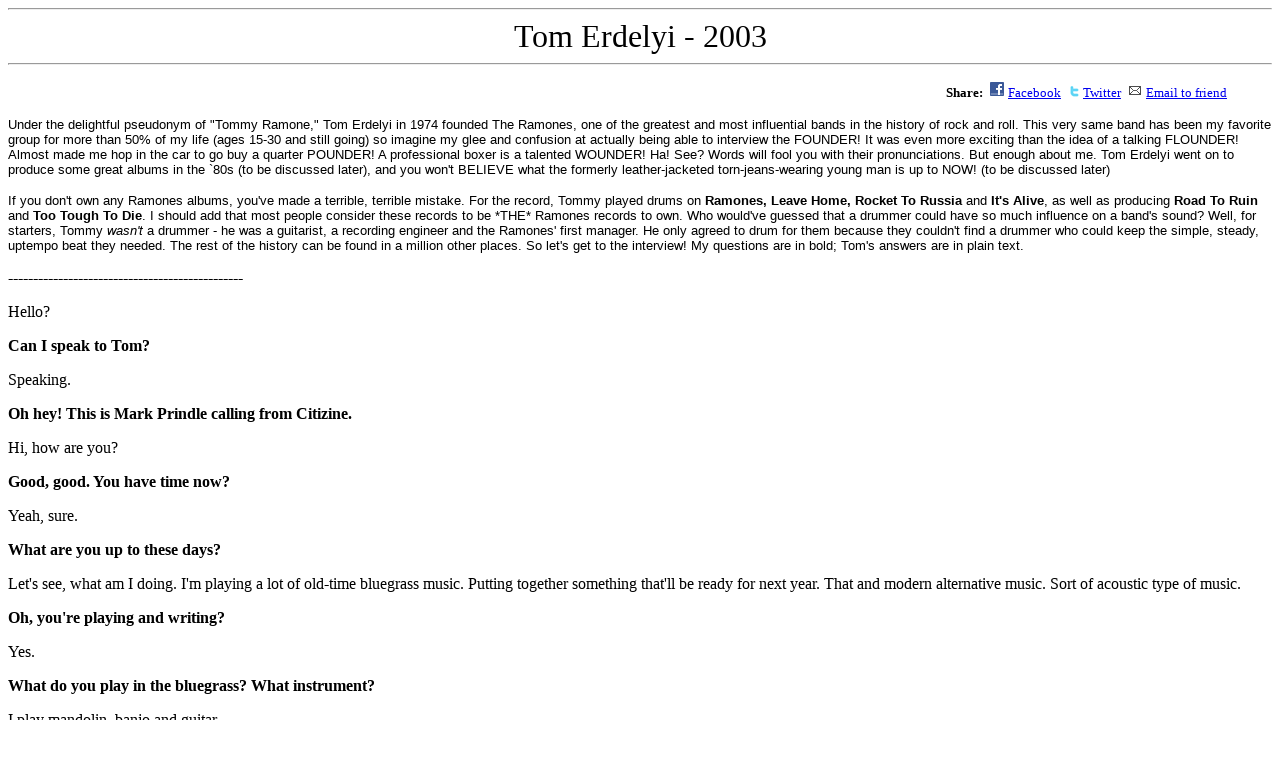

--- FILE ---
content_type: text/html
request_url: http://markprindle.com/erdelyi-i.htm
body_size: 19766
content:
<html> 
<head> 
<title>Tom Erdelyi interview</title> 

 <script type="text/javascript" charset="utf-8"
            src="http://bit.ly/javascript-api.js?version=latest&login=tweettrackjs&apiKey=R_7e9987b2fd13d7e4e881f9cbb168f523"></script>
 <script type="text/javascript" charset="utf-8"
            src="http://s.bit.ly/TweetAndTrack.js?v=1.01"></script>

</head>
<HR>
<CENTER><FONT size="6">Tom Erdelyi - 2003</FONT></CENTER>
<HR>
<p><div align="right" padding-right="30px"><font size="-1"><b>Share:</b>&nbsp;&nbsp;<a target="_new" href="http://www.facebook.com/sharer.php?u=http://www.markprindle.com/erdelyi-i.htm&t=Check+out+Mark+Prindle%27s+heartwarming+interview+with+Tommy+Ramone%2C+aka+Tom+Erdelyi"><img border="0" src="facebook.png" /></a>&nbsp;<a target="_new" href="http://www.facebook.com/sharer.php?u=http://www.markprindle.com/erdelyi-i.htm&t=Check+out+Mark+Prindle%27s+heartwarming+interview+with+Tommy+Ramone%2C+aka+Tom+Erdelyi">Facebook</a>&nbsp;&nbsp<a href="#" onclick="return TweetAndTrack.open(this, 'http://www.markprindle.com/erdelyi-i.htm?utm_source=twittershare&utm_medium=twitter');"><span style="display:none;">Check out Mark Prindle's heartwarming interview with Tommy Ramone, aka Tom Erdelyi</span><img  border="0" src="twitter.png" /><span>Twitter</span></a>&nbsp;&nbsp;<a href="mailto:?subject=Check out Mark Prindle's heartwarming interview with Tommy Ramone, aka Tom Erdelyi&body=Check out Mark Prindle's heartwarming interview with Tommy Ramone, aka Tom Erdelyi, http://www.markprindle.com/erdelyi-i.htm"><img border="0" src="email.png" /></a>&nbsp;<a href="mailto:?subject=Check out Mark Prindle's heartwarming interview with Tommy Ramone, aka Tom Erdelyi&body=Check out Mark Prindle's heartwarming interview with Tommy Ramone, aka Tom Erdelyi, http://www.markprindle.com/erdelyi-i.htm">Email to friend</a> &nbsp;&nbsp;&nbsp;&nbsp;&nbsp;&nbsp;&nbsp;&nbsp;&nbsp;&nbsp;&nbsp;&nbsp;&nbsp;&nbsp;</font></div></p>
<font face="arial" size="2">Under the delightful pseudonym of "Tommy Ramone," Tom Erdelyi in 1974 founded The Ramones, one of the greatest and most influential bands in the history of rock and roll.  This very same band has been my favorite group for more than 50% of my life (ages 15-30 and still going) so imagine my glee and confusion at actually being able to interview the FOUNDER!  It was even more exciting than the idea of a talking FLOUNDER!  Almost 
made me hop in the car to go buy a quarter POUNDER!  A professional boxer is a 
talented WOUNDER!  Ha!  See?  Words will fool you with their pronunciations.  But 
enough about me.  Tom Erdelyi went on to produce some great albums in the `80s (to be discussed 
later), and you won't BELIEVE what the formerly leather-jacketed torn-jeans-wearing 
young man is up to NOW! (to be discussed later)  <p>

If you don't own any Ramones albums, you've made a terrible, terrible mistake.  For the 
record, Tommy played drums on <b>Ramones, Leave Home, Rocket To Russia</b> and <b>It's Alive</b>, 
as well as producing <b>Road To Ruin</b> and <b>Too Tough To Die</b>.  I should add that most 
people consider these records to be *THE* Ramones records to own.  Who would've 
guessed that a drummer could have so much influence on a band's sound?  Well, for 
starters, Tommy <i>wasn't</i> a drummer - he was a guitarist, a recording engineer and the 
Ramones' first manager.  He only agreed to drum for them because they couldn't find a 
drummer who could keep the simple, steady, uptempo beat they needed.  The rest of the 
history can be found in a million other places.  So let's get to the interview!  My 
questions are in bold; Tom's answers are in plain text. </font>   <p>
-----------------------------------------------<p>

Hello? <p>

<b>Can I speak to Tom? <p></b>

Speaking. <p>

<b>Oh hey!  This is Mark Prindle calling from Citizine. <p></b>

Hi, how are you? <p>

<b>Good, good.  You have time now? <p></b>

Yeah, sure. <p>

<b>What are you up to these days? <p></b>

Let's see, what am I doing.  I'm playing a lot of old-time bluegrass music.  Putting 
together something that'll be ready for next year.  That and modern alternative music.  
Sort of acoustic type of music. <p>

<b>Oh, you're playing and writing? <p></b>

Yes. <p>

<b>What do you play in the bluegrass?  What instrument? <p></b>

I play mandolin, banjo and guitar. <p>

<b>Oh wow!  How long have you been into that kind of music? <p></b>

Actually most of my life, but seriously about ten years. <p>

<b>Have you been playing in bands doing that kind of thing? <p></b>

No.  Basically I just - I have a partner and we work together.  And like I said, we're 
going to have something ready by next year.  We're kind of excited about that. <p>

<b>Are you doing any production work? <p></b>

I've done some, yeah.  Recently I've worked with some young bands, but I've been 
concentrating on this. <p>

<b>Do you still enjoy talking about the Ramones?  Or are you tired of being 
associated with them for so long? <p></b>

Well, I feel like it's mostly an opportunity to let the world know about the band.  I feel 
that it's important to communicate what we were about and all that. <p>

<b>The Ramones have been my favorite band for the last fifteen years, so it's 
exciting for me to get a chance to talk to you.  I just finished Monte Melnick's book 
(On the Road with the Ramones) last night.  So it sounds like when you formed the 
band, you kind of based it on the personalities of Johnny and Dee Dee? <p></b>

Yes, and Joey too.  And there was also another person who didn't quite make the band - 
Richie Stern, who was also a very interesting, colorful individual.  Yeah, I wanted to put 
a band together with quirky, interesting personalities - some people who were intense and 
talented and slightly different.  I just thought they would be perfect for a rock band. <p>

<b>Did you have any idea that they were that creative when you - <p></b>

No, I didn't actually!  No.  Initially it was just going to be like basically like - at the time, 
it was like the glam/glitter kinda scene, right?  So basically, initially it was just to be part 
of that scene.  I thought that they would make an interesting scene.  But as soon as I 
started working with them, it became fairly evident early on that they were coming up 
with very interesting songs like I've never heard before.  And so we tried to channel that 
into something creative.  So that was a huge plus - the fact that they were so creative at 
writing songs. <p>

<b>You had played with John in an earlier band though, right? <p></b>

Yeah.  Yes, I was in a band called Tangerine Puppets with him.  He was on bass at that 
time though.  I was the guitar player. <p>

<b>And what was he like when he was that young? <p></b>

Oh, he was amazing!  Because he was playing bass, he was free to really move around.  
He held his bass really high up like a machine gun, and he would use it like a machine 
gun.  He'd go all over the stage aiming it at people.  He put on a very exciting show. <p>

<b>The way that his personality was presented in the Ramones - was he actually 
always like that? <p></b>

No.  That book isn't very good at actually portraying him.  He's got multiple 
personalities, depending on what mood he's in.  He's a person filled with a lot of energy.  
A lot of energy, maybe a little anger.  He wanted to be a baseball player.  A pitcher, you 
know?  And whenever he played, he'd throw a lot of fastballs, you know what I mean?  
But he's a complex character.  That's the best way I can describe it.  Do you have any 
specific questions about any particular thing in the book? <p>

<b>Just basically the way it sounds like he was sort of unpleasant all the time.  A lot 
of people make it sound like he was always complaining and trying to be like the 
head guy.  Not the racist stuff - I understood that he was just joking about that 
stuff.  But hitting his girlfriend and all that stuff.  And also the way he refused to let 
anyone dress differently or any of that stuff. <p></b>

Basically he had his ideas of what the group should be, okay?  But as far as I know, he 
didn't hold the band hostage on anything, and everybody was pretty much - if they 
followed his advice, it was because they wanted to.  Alright?  But he had his say.  He had 
his ideas, which wasn't necessarily the idea of every person in the band.  <p>
 
<b>Was he as bad-tempered as they make him out to be in the book? <p></b>

He could be, yeah.  It's pretty clear in the book that that's part of his personality. <p>

<b>But you also say that he's a really nice guy. <p></b>

Yeah, that's part of his personality too.  He could be a very genuinely nice guy, and kind 
of generous, and other times he could be different.  So it depends what mood you'd catch 
him in actually. <p>

<b>I guess that was the same way with Dee Dee, since he actually did have some 
kind of bipolar thing? <p></b>

Well, the whole group came with - that was part of the band's structure, was the fact that 
they came with a lot of baggage from their past, whatever that might have been.  It fueled 
the intensity of the band, I think. <p>

<b>Did you have any of that kind of stuff going on? <p></b>

What do you mean? <p>

<b>In your background?  Well, I was surprised in the book to read that you kinda 
felt like you were having a breakdown, `cuz I thought you just left -<p></b>

Oh, no no!  Yeah, yeah.  That was caused by the band.  They did it to me.  Ha! <p>

<b>Oh wow.  What were they doing? <p></b>

If you're cooped up in a van with the Ramones, it can eventually get to you.  I was fairly 
normal before I got into the band!  I don't recommend joining that ship for too long a 
period. <p>

<b>They somehow stuck it out for a long time. <p></b>

Oh yeah, yeah.  They themselves were more or less comfortable.  It's just that my way of 
thinking and their way of thinking sometimes kind of - trying to figure it out, reality was 
slowly slipping away.  That's what the Ramones'll do to you, you know what I mean? 
<p>

<b>I guess I can understand that. <p></b>

I don't think you can actually.  Their world is pretty - what happens is, like even if, this 
has nothing to do with the Ramones, but it's like when a person joins some kind of cult.  
There's constant brainwashing going on of sorts.  Which, either somebody leaves the cult 
or stays and loves it and blah blah blah.  It could get to be like that.  There's sort of like a 
way of thinking or indoctrination, things like that.  And one either takes to it and becomes 
part of the cult or says, "Well look, I'd rather have my own way of thinking, you know?  
Thank you."  So it's a groupthink type of thing that can just be very restrictive. <p>

<b>Oh, another thing - it's always been sort of a myth or whatever that what the 
Ramones were your street clothes.  Was that actually the case, or was it designed as 
a uniform? <p></b>

Oh, what happened was that we took the stuff from - we wore different things from our 
teens.  We knew each other growing up for a period of years, when we were teens 
ourselves.  So we sort of took what was the best individual stuff that we wore over the 
years that would fit the music.  And we did wear all those things.  Not necessarily at the 
same time, but we put `em together in a way that was comfortable, suited the music and 
that's what it was.  It wasn't an overnight thing.  It sort of evolved over a short period.  
But it evolved, and it just worked the best. <p>

<b>What songs did you write for the band?  A lot of people don't realize that you 
actually did - you wrote "I Wanna Be Your Boyfriend," right? <p></b>

Yeah, I wrote "I Wanna Be Your Boyfriend" and "Blitzkrieg Bop" for our first album. 
<p>

<b>Aw man, you wrote "Blitzkrieg Bop"? <p></b>

Yeah. <p>

<b>That's like the best song ever!  <p></b>

Well, thank you! <p>

<b>Wow, okay!  Anything off the others or did you guys start -<p></b>

For the second and third album, a lot of the songs were co-written by everybody.  The 
Road to Ruin album I contributed a lot to what you can hear through all the 
arrangements.  I helped them work together the arrangements.  A lot of the stuff that you 
hear on that record that sounds a little, you know, more, let's say uh.."progressive". 
that's pretty much me.  <p>

<b>Okay.  Were you surprised when - I read in the book last night that Johnny 
ended up telling you at the last minute that you weren't gonna get publishing or 
whatever (for Road To Ruin)? <p></b>

Oh, yeah!  <p>

<b>How did you react?  I mean, why did he do that? <p></b>

Well, I think he was pressured by the others.  I don't know.  I can just guess that that was 
what happened.  I think they were under the illusion that I was gonna be getting a lot of 
money or something?  I don't think they entirely understood how.. I don't know.  It 
didn't really make sense actually. <p>

<b>Were you at that point not getting along?  Was it that kind of thing? <p></b>

No, I assume that they probably resented me leaving the band.  But I'm not sure.  I think 
there might have been some greed involved too.  I never really asked them the question 
why.  I didn't put up a big, you know. <p>

<b>Between Road to Ruin and Too Tough to Die, did you continue following their 
music? <p></b>

Yeah, I would go to every show that they'd play in New York, and I tried to stay in touch 
with them as much as I could. <p>
 
<b>What did you think about when they tried to take that kind of poppier direction 
before Too Tough to Die? <p></b>

Well, they started on the Road to Ruin album.  Basically, here we were making all these 
great albums that weren't going anywhere.  And I thought from the second album on, 
especially Rocket to Russia, that they'd be a natural fit - that nationally the albums would 
be accepted.  Certainly Rocket to Russia's not, you know..  So I guess they figured that 
they had to turn into some kind of a commercial band.  They were always going for 
something that would give them a hit or whatever, so they were on that road and they 
pretty much stayed on that road on and off for the rest of their career. <p>

<b>Do you like those records at all? <p></b>

They're very talented songwriters. <p>

<b>Yeah, I know. <p></b>

So there are a lot of good songs on those records.  Some of them, the production doesn't 
suit them. <p>

<b>Yeah, I do really agree with that. <p></b>

But they never lost their songwriting talent, and some of those records are really good.  
Especially the later records - you know, the records near the end.  It's amazing that a 
group that had been together for that long under such trying circumstances and so much 
pressure could put out records that still sound good and generate good reviews and 
everything.  They sound great. <p>

<b>I really love the ones with Richie on them.  I know a lot of people like Too 
Tough to Die but not the two after it, but I do!  I think they sound really good. 
<p></b>

Yeah, he's a talented drummer. <p>

<b>Did you like him?  You liked his style? <p></b>

He's good!  He's very good. <p>

<b>When they came back to work with you again on Too Tough to Die, had they 
changed as people at all? <p></b>

Yeah.  They didn't communicate with each other anymore.  When I left, things were still 
pretty much the way they were, but when I came back, they had formed camps and stuff. 
<p>

<b>That was after the whole - and another thing I didn't know before I read the 
book - the whole Linda thing with Joey?  (Johnny stole Joey's girlfriend, and Joey 
never forgave him) <p></b>

I don't know the chronology as far as Linda is concerned.  I imagine that had already 
happened, but I'm not sure. <p>

<b>When they came to you, did they say, "We want a harder sound than the last 
few records"?  Or was that something that you suggested? <p></b>

I don't think it needed to be said.  It might have been said, but it wasn't, you know - I 
mean, obviously they came to me because of whatever I could contribute. <p>

<b>Did you help out with the songwriting and arrangements on that one as well? 
</b><p>

Yeah.  I worked with them for a few months.  One huge difference is that when I work 
with them, I care.  It's not a gig for me.  Other producers just don't care.  They look at it 
as just another gig.  Do it and get paid, you know what I mean?  But to me, it's like, you 
know, it's my baby. <p>

<b>Do you have any idea why they didn't work with you after Too Tough to Die? 
</b><p>

I do, but I'd rather not talk about it. <p>

<b>Okay. <p></b>

But I have an idea, yeah. <p>

<b>Oh, is it a personal thing? <p></b>

Well, yeah, to me it is!  But I don't wanna talk about it. <p>

<b>Okay, that's fine.  As they continued on, was there ever a point when you 
thought, "Boy, they're like 45 now and they're still dressing like we were when we 
were 20"?  Or did you think that it was pretty cool that they were continuing the 
same image? <p></b>

No, I think if I would have stayed in the band, I would have slowly evolved it into 
something to keep the band fresh and modern.  At least I would have liked to.  I'm not 
sure.  It's hard to say.  But one of the reasons they always stayed looking the same was 
that one of my advices was for them to do that.  Because I noticed with other bands that 
what would happen is they'd dress a certain way, and then fans would show up at a 
concert dressed like that, and then the band would look different.  And I said, "Well, 
that's like an insult to the fans."  Because the fans show up and there you are on stage 
looking different, like you're saying, "Ha ha, we fooled you."  When someone's a fan, 
they take the image of you as very important.  And so I said that it's important to the fans 
that you not always change. <p>

<b>After Too Tough to Die, did you continue staying in touch with any of them? 
</b><p>

Like I said, I would go to the shows.  I was going to every show. <p>
 
<b>What did you think of the shows with Marky or with Richie, in terms of I know 
they started speeding up their songs so they could fit a lot more in. <p></b>

They always put on a good show.  Sometimes it seemed mechanical, but most of the 
shows were great.  They were never bad.  They always tried their best.  And I've seen a 
lot of Ramones shows.  It was always very important to them to be good every night. <p>

<b>Did you ever wish you were up there with them again? <p></b>

No. <p>

<b>Ha! <p></b>

I really enjoyed watching them. <p>

<b>It's one thing to read about these guys with their crazy problems, and I know it 
must have been something else entirely to have to - <p></b>

I was with the Ramones for a long time.  It doesn't seem like a long time - it was three or 
four years.  But we played a lot of gigs.  To me, I was with them a long time.  I did a lot 
of shows.  How they themselves were able to go on for so long, to me is 
incomprehensible.  But I was so happy that they were able to do that.  I thought it was 
wonderful that so many people got a chance to see them.  They were great.  I wish they 
could still be doing that. <p>

<b>Yeah.  I guess I was kinda surprised also that Dee Dee was in their final show 
and - were you at the final show? <p></b>

No. <p>

<b>Was there any invitation offered or were you not talking to them much at that 
point? <p></b>

My mailbox was empty.  No invitation.  I have no idea why. <p>

<b>Considering how little radio play they got over the years, what did you think 
when you were elected to the Hall of Fame? <p></b>

First of all, it was wonderful.  It proved that we were special.  Some people get into the 
Rock and Roll Hall of Fame based on the fact that they sell a lot of records.  So obviously 
for a group like the Ramones to get in, it has to be special.  So I think that meant probably 
more to us than it might have meant to some other artists who got in.  As far as whether I 
felt it would be possible for us to get in?  Well, call me deluded or whatever, but I always 
felt that if anybody belonged in the Rock and Roll Hall of Fame, it was the Ramones.  
Was I surprised that we got in on the first ballot and all that?  Oh yeah.  The chances of 
that I think were remote.  That was really mind-boggling.  <p>

<b>What was that reunion like for you?  Had it been a while since you'd seen them? 
</b><p>

It was bizarre.  The thing with the Ramones, especially near the end, was any kind of 
interaction was just so strange.  They just kept getting stranger and stranger, I guess, at 
the end. <p>

<b>Because they wouldn't even talk to each other? <p></b>

Partially.  Yeah, that had a lot to do with it actually.  That's about the main thing, you're 
right.  That was the cause of it.  Because when people don't communicate, they form 
different camps.  Then when it comes to situations like the Rock and Roll Hall of Fame, 
it causes a disadvantage.  And actually this didn't only happen with the Ramones.  The 
Talking Heads weren't talking to each other either.  It happens in most bands actually.  
Touring is not a positive thing for future friendships.  It puts a lot of strain on best 
friends.  In most groups - well, look what just happened with Mick and Keith.  Mick's 
knighted or whatever, and Keith is talking like it's nothing - that's understandable.  But 
yeah, it puts a lot of strain on friends, and they often go their own way. <p>

<b>I've read I think four books on the Ramones; pretty much any one that comes 
out, I buy and read.  And they always seem to be trashing each other, but I don't 
think I can remember anyone saying anything bad about you.  Am I forgetting 
something?  All I remember from this book is Johnny saying that when you left, 
they lost some intelligence.  They lost an intelligent guy.  And he said he was 
surprised that you left.  I don't think anyone said anything bad. <p></b>

They might have said something in the past, but I don't remember.  Basically they try not 
to mention me too much.  <p>

<b>They really don't mention Richie Ramone.  They try to pretend he didn't exist. 
</b><p>

Right. <p>

<b>So you worked with the Replacements on two of their best albums too, right? 
</b><p>

No, I did the Tim album. <p>

<b>Oh, you did the Tim album? <p></b>

I produced the Tim album. <p>

<b>Okay, was that the first - oh damn, I'm forgetting.  So that was the first one 
without Bob Stinson? <p></b>

No, that was the last one with him. <p>

<b>Could you tell he was falling apart at the time? <p></b>

No.  He was really bizarre, but I was very used to working with bizarre people.  My cup 
of tea, you know?  And it was great!  I loved working with Bob.  He was only able to be 
at the studio like - he was there maybe two days.  And then he was gone.  But those two 
days, we tried to get as much out of him as possible.  Maybe it was one day.  It might 
have been just one day. <p>

<b>Really?  Why?  What was he doing? <p></b>

I don't know.  I think he was a cook in a restaurant or something.  Don't ask.  He was a 
strange person.  In a good way!  For me, I mean.  I didn't know him. <p>

<b>How was he strange?  I don't really know much about him, except that I know 
how he ended up, I guess. <p></b>

I wish I could tell you, because I had such little experience with him.  I'd have to sit him 
down and communicate with him on certain things, and then he got up there and did it.  
And then he was gone. <p>

<b>Had you been a fan of that band before? <p></b>

Yeah!  As soon as I heard about them.  There was a buzz about them, and I thought I 
should check `em out.  Then when they came to New York, I went to see their show.  
<p>

<b>And you worked on Rattled too?  The Rattlers album? <p></b>

Yeah, I worked on the Rattlers album.  I didn't do the album; I did maybe five songs.  
And I did Redd Kross - the Neurotica album. <p>

<b>Oh alright.  Did you stay friends with Mickey Leigh over the years?  Or was 
that just a one-off thing? <p></b>

No, I've known Mickey Leigh since he was twelve years old.  I'm sort of like an uncle to 
him. <p>

<b>And then that was another thing, I guess.  At the end, Johnny forming a camp 
against them or something. <p></b>

Yeah, yeah.  But it's a very incestuous relationship really.  You know, Mickey is married 
to John's first girlfriend. <p>

<b>Wow!  What did you think when you first heard that Dee Dee had left the band?  
Did you think they were gonna break up?  Were you surprised that they kept going? 
<p></b>

I knew that they put a lot of pressure on him, so maybe he got tired of it, I guess.  But the 
interesting thing was that when I went to see them, I didn't know what to expect.  They'd 
replaced him and I wondered, "What am I gonna see here?"  And C. Jay was doing Dee 
Dee!  But a young Dee Dee.  I actually got a kick out of it.  It was kinda interesting to 
see, because actually he made the band younger.  He took ten years off of them, just by his 
energy.  He was just so excited to be in the band.  So I was very pleasantly surprised.  It 
gave it an interesting effect.  I was like, "Wow.  This is better than I thought it was gonna 
be."  So they lucked out with C. Jay. <p>

<b>I especially really like Mondo Bizarro at the end there.  So you didn't feel like 
by doing that they were starting to become nothing but a nostalgia act, like some 
people accused them of? <p></b>

To me, it was very important that younger audiences get to check out the Ramones, and 
C. Jay allowed the opportunity to see at least a facsimile of the Ramones, which was 
better than no Ramones.  And they put on a great show.  I mean, it wasn't Dee Dee, but 
he respected Dee Dee tremendously, and tried to basically still give them as much Dee 
Dee as he could do.  So under the circumstances, it turned out real good for especially 
young fans who'd never seen them.  And Dee Dee was off doing five different things by 
then.  He was burnt out as a Ramone. <p>

<b>The first time I saw the Ramones - you know, I hadn't heard them until 15 
years ago.  I'm 30, so when I turned 15, I got into `em.  The first time I saw them 
was when they were touring Brain Drain (note: this isn't true, and I don't know 
why I made this mistake.  I saw them on the Ramones Mania tour, several months 
before the release of Brain Drain), and Dee Dee looked so bored.  So miserable. 
<p></b>

That's what I've heard.  Yeah. <p>

<b>So I guess I shouldn't have been surprised when he left the band. <p></b>

If anybody felt strongly strait-jacketed by wanting to move on to different things, it was 
Dee Dee.  He was into all kinds of music, so I can understand that Dee Dee felt it was 
time to move on. <p>

<b>I know we already kind of discussed this with Johnny, but Dee Dee seems to 
have been just like all over the place personality-wise. <p></b>

Yeah.  Yeah, he was.  He was also a major drug abuser, and I guess drugs had an effect 
on him sometimes, depending on what he was on. <p>

<b>Oh okay.  Did that change him over the years, over the long term as well? 
<p></b>

Oh, he deteriorated over the years.  Then he would clean up for a while and become nice 
and friendly.  I'd seen him like that, even more recently.  And then he would fall off the 
wagon and become disturbed.  But the thing is he would change anyway.  Supposedly, 
somebody said he was bipolar, I don't know.  But he was a very complex, troubled 
person. <p>

<b>And what about Joey with - that's another thing that was obviously never 
publicized over the years, was Joey's compulsive - <p></b>

Yeah, he was obsessive-compulsive.  He was also quiet - in the beginning, he was real 
quiet and shy, and kind of like that.  Then slowly he sort of came out of his shell after a 
while.  But his main problem was the OCD. <p>

<b>And that was always really plain?  He was always doing things like that? 
<p></b>

Yeah.  It was inconvenient because he would always be straggling behind because he had 
to do certain repetitive things.  So it was very inconvenient actually.  It was time-
consuming to have to deal with it.<p>

<b>But you didn't really know what it was? <p></b>

Oh, we didn't know.  We just thought he was neurotic actually. <p>

<b>Did you know Joey was sick before he passed away? <p></b>

I had found out like a year before that, but he was fine until he broke his hip.  And then I 
guess to do the operation, they had to take him off the medication for a couple months.  
And then it came on, you know?  And then boom.  It just happened like that. <p>

<b>Were you communicating with him? <p></b>

Yes.  When he was in the hospital, I called him and we had a long talk.  I guess he was 
ver - you know, we had a good talk then, but before that, I guess he was always very 
competitive with me.  I never understood why he was so unfriendly to me.  Now actually 
after reading Monte's book, it's clear that basically he felt competitive with me because I 
was the spokesperson for the band when I was in the band, and he thought that as the lead 
singer, he should have been or whatever.  And I guess he just - I assume, I have to 
assume because he didn't actually tell me this - that he felt he had to be competitive with 
me. <p>

<b>So being in the band kind of ruined your friendship with all three of them? 
<p></b>

Not really.  We split up on good terms.  So I left in a way. except at the end when they 
took away the publishing of that album.  I didn't make a big stink about it at the time to 
preserve the friendship.  In other words, on the surface, I always was on good terms with 
them.  There was no rage displayed or anything like that. <p>

<b>And then were you surprised by Dee Dee, or had you been expecting that to 
happen at some point because of his lifestyle? <p></b>

Yes!  Because he's like Keith Richards, you know what I mean?  Like once they get to 
that certain point, you think they're gonna live on forever, so yeah I was surprised. <p>

<b>You are probably the only person to have ever been in that band who can walk 
down the street without being recognized, because you left so young and you 
changed your look so drastically sort of.  Well, not drastically but you don't walk 
around looking like Joey Ramone did, in other words.  Or Johnny with his bowl cut.  
Do people still recognize you?  Or when they find out who you are, are they just 
blown away? <p></b>
 
Well, I sort of planned it that way.  I enjoy being Tommy Ramone when I want to be 
Tommy Ramone, and I'm perfectly fine with being like Clark Kent, you know what I 
mean?  I'd hate to be constantly stared at. <p>

<b>In the bluegrass band, do you guys play live ever? <p></b>

No, not yet, but eventually.  It's called Uncle Monk. <p>

<b>Uncle Monk? <p></b>

Uncle Monk. <p>

<b>Uncle, and then M-O-N-K? <p></b>

Mm-hmm. <p>

<b>Had you been playing any other kind of music over the years?  Or did you stay 
out of music for a while aside from the production side? <p></b>

I'd been writing songs, but no.  I had a band about 10-12 years ago that we played a 
couple shows at CBGB, maybe three of `em.  Just like a pop rock band.  But the scene 
was very bad then. <p>

<b>Are you listening to any newer bands? <p></b>

I keep my ear tuned to what's out there. <p>

<b>Anybody impressing you? <p></b>

The White Stripes and The Strokes are pretty good.  Every now and then I see a good 
band.  There have been a lot over the years. <p>

<b>Who would you say is your all-time favorite artist? <p></b>

My all-time favorite artists in rock would be The Beatles.  But I have favorites in other 
genres too, like Hank Williams, Beethoven, Flatt & Scruggs. <p>

<b>This is one I meant to ask at the beginning.  I somehow skipped right over it in 
my list here.  Before you started drumming for them, what did the music sound 
like?  When you heard what they were doing, was it like, "This is metal"?  Or "this 
is -<p></b>

No.  When Joey was playing drums, it sounded very disjointed.  Kinda very disjarring 
and choppy.  When I started playing drums, I gave it kind of its smoothness.  Metal.  
Nah, it wasn't metal at all.  It was never metal. <p>
 
<b>Could the Ramones have created the sound and the songs with - it almost 
sounds like it required all four members to come up with it and refine it.  Like 
Johnny wanted to be the fastest guitar player in the world he says, and Dee Dee was 
writing the crazy lyrics and a lot of - the point is - I'm trying to get to the point!  Do 
you think it could have worked with any one of those people not being there?  Like 
if Richie Stern had stayed? <p></b>

The Ramones were one of the few bands that was an equal part of four.  Most bands 
usually have one or two people directing them, but the Ramones were actually four 
people each contributing a fairly large percentage - like a sum of its parts.  And we were 
unique that way, I felt.  Maybe there's one or two other bands like that, but we were 
definitely unique in that way.  So no, if anything is removed, it becomes something else. 
<p>

<b>Like it was possible to replace you after three albums, but had the band started 
with Marky, that sound wouldn't have - <p></b>

Well, there's more to it than that.  I wasn't really replaced.  I stayed with them.  In other 
words, I was there for the transition, bringing Marky in.  I had to work with Marky. <p>

<b>Oh, you taught him how to play in that - <p></b>

Yeah.  So I never really left.  If I wasn't there in person, certainly my ideas and 
contributions were there. <p>

<b>Were all four of you happy with the way the music developed into what it was?  
Or was someone saying, "Oh, we should -."  I mean, that first album - at the time, I 
guess, a lot of people just thought of it as noise, right? <p></b>

Yeah, a lot of people didn't get it at first. <p>

<b>Did all four of the band members get it and really like it at the same time?  Or 
did it take some time to -</b>
<p>
I don't know.  We never really sat down and talked about it.  All I can say is my opinion, 
which is that I thought it was what it was.  Basically an original artifact that was cool!  I 
thought so, and I think Johnny might have felt that way. <p>

<b>Do you have a favorite Ramones record? <p></b>

Yes, Rocket to Russia. <p>
 
<b>That's a lot of people's favorite Ramones record.  Okay, I guess I will let you go 
since I've already taken 45 minutes of your time.  But it was great to talk to you.  Is 
there anything else you wanna talk about? <p></b>

No, no.  I think we covered quite a lot. <p>

<b>Again, thank you so much for taking the time. <p></b>

Okay, thank you. <p>

<b>Bye. </b>

<dl>
<P>
<DD><B><I>Reader Comments</I></B><P>
<DD><B>lbegossi@terra.com.br</b><BR>
thank you for the great interview with Tommy exellent questions <p>
<dd><B>rammm1ss@hotmail.com (Andrej)</b><br>
oi! <p>i'm from slovenia, big big ramones fan for 8 years now. i'm 22 yrs old and i really enjoyed reading this interview. <p>mmmm, i know i'm asking for impossible but do you think there is a possibility for me to get e-mail address of tommy ramone or any other. <p>thank you for great interview <p>
<dd><b>catz@kconline.com</b><Br>
You are too cool! My brother in law's name is Tom Erdelyi! My name is Donna Erdelyi. Keep up the good work!<p>
<dd><B>patteson@telus.net (Ryan Patteson)</b><Br>
the interview with tommy was really good but it kind of makes me sad to think of how badly all the band members disliked eachother. thanks alot <p>
<dd><b>scf.minnema@home.nl (Roel Minnema)</b><Br>
The Ramones are great. And slowly but surely it`s getting clear that it`s really true. The beatles are seen as the most influential band ever, maybe that`s true. But the blow the Ramones gave the world is larger, and it doesn`t need a scientist to prove that.   <p>
There`s no band in the world that gets more respect from fellow artists/musicians than the Ramones. <p>
I like the Stones, Dead Kennedys, Sex Pistols and lots and lots more, but no-one is as great as the Ramones. <p>
It`s obvious that every Ramone is a human being, no stars in the Ramones. <p>
Great interview, RAMONES FOR EVER & fryslan boppe!<p>
<dd><b>humankind4321@yahoo.com</b><Br>
I love the interview, especially when he talks about Richie, since he is my favorite Ramone. Are there any other interviews where they talk about Richie or have any info on him?<p>
<dd><b>ab@picknowl.com.au (Andy Bunney)</b><br>
Gabba Gabba Hey! Only just found your site. What a relief. Thanks for
asking all those questions we needed answers to. It's a great interview. <p>

I'm the drummer for the Ramonettes, a 'Classic period' Ramones tribute
band from Adelaide, Australia, so Tommy is really important to us, and
me in particular. (We're a three-piece with girls on guitar and bass. We
just toured Europe.)<p>

Next time you talk to him (!), ask what size sticks he used and what
guitar rhythms he played himself on the first three albums. Thanks.<p>
ps. A word to your hilarious correspondent 'humankind4321',
You can't count!<p>
<dd><B>pjgraves@senet.com.au (Peter Graves)</b><Br>
Hi  <br>
Thanks for posting this excellent interview!<br>
Tommy has always been a bit of an enigma, especially when it comes to his
drumming style.<br>
I really like the way he suggests that he brought a kind of "smoothness" to
the sound of the Ramones, and that he coached Marky.<br>
Just check out Marky's (as Marc Bell) playing in the Voidoids on "Blank
Generation" and you'll see why. <br>
As a drummer in several bands which tried to emulate the Ramones in various
ways, I could never, ever, seem to duplicate Tommy's style perfectly. In
fact I suspect that no-one in the world could do it exactly.<br>
This begs the question, "Was it the production that created the unique
drumming sound?"<br>
I think Ramones fans, and susequently bands that quote The Ramones as an
influence, all owe a lot more to Tommy than they will ever realise.<br>
As an aside, I played drums in the Ramonettes before Andy Bunney, but they
are even better now!<br>
hahahahahaha gotcha Andy<br>
Cheers
<p>
<dd><b>humankind4321@yahoo.com</b><Br>
actually, Andy Bunney, you can go tell Marky Ramone he can't count because I took it from him.<p>
<dd><b>beanco@mail.tvnet.hu (Rob Dawson)</b><Br>
Been a big fan since i first heard them in 1985 or so... seen them 3 times 
while i still lived int he states. best live band ever!<p>

the itnerview as coool and i was very surprised to read Erdelyi, see that 
is Hungarian and i had no idea he was of Hungarian decent... any idea if 
he speaks Hugnarain?<p>

tok jo lenne amugy!<p>
<dd><b>DawnsMusicMix@aol.com (Dawn Erdelyi)</b><Br> 
I would love to email Tommy to see if he is a distant relative. My grandparents came from Hungary. My last name is Erdelyi. My parents are Julius and Donna Erdelyi. My grandparents who are deceased were Julius and Margaret Erdelyi. <p>
The article was very interesting. 
<p>
P.S. great job Tommy! 











</dl>
 <P><center><b><a href="mailto:mprindle@nyc.rr.com">Add your
thoughts?</a></b></center>
<P>
<HR>
<a href="http://www.amazon.com/gp/redirect.html?ie=UTF8&location=http%3A%2F%2Fwww.amazon.com%2Fs%3Furl%3Dsearch-alias%253Dpopular%26field-keywords%3Dramones&tag=marksrecordre-20&linkCode=ur2&camp=1789&creative=9325">Click here to purchase Ramones CDs galore, for everybody</a><img src="http://www.assoc-amazon.com/e/ir?t=marksrecordre-20&amp;l=ur2&amp;o=1" width="1" height="1" border="0" alt="" style="border:none !important; margin:0px !important;" /><p>
<A HREF="http://www.markprindle.com/index.html">If you liked this interview with Tommy Ramone, you'll LOVE my Andrew Dice Clay reviews!!!!</A>
<HR>










 
